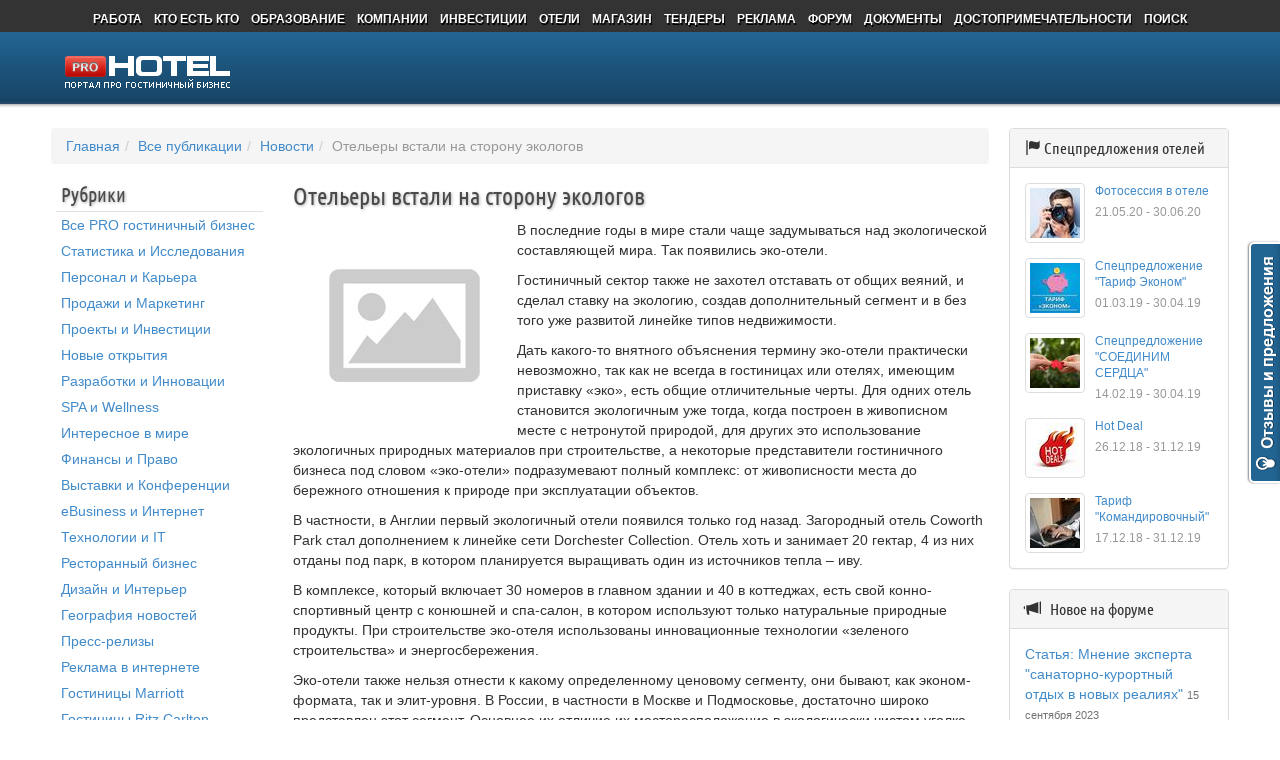

--- FILE ---
content_type: text/html;charset=UTF-8
request_url: https://prohotel.ru/news-153014/0/
body_size: 42935
content:
<!DOCTYPE html>
<html xmlns="http://www.w3.org/1999/xhtml" xml:lang="ru" lang="ru">
<head>
    <meta http-equiv="Content-Type" content="text/html; charset=utf-8"/>

	    <link rel="stylesheet" type="text/css" href="/css/style.css?v=0.1"/>
    <meta property="og:title" content="Отельеры встали на сторону экологов " />
<meta property="og:description" content="В последние годы в мире стали чаще задумываться над экологической составляющей мира. Так появились эко-отели.
" />
<meta property="og:image" content="https://prohotel.ru/images/noimage/publication_large.jpg" />
<meta property="og:url" content="https://prohotel.ru/news-153014/0/" />
<meta name="title" content="Отельеры встали на сторону экологов " />
<link rel="image_src" href="https://prohotel.ru/images/noimage/publication_large.jpg" />
<link rel="stylesheet" type="text/css" href="/css/bootstrap/css/bootstrap.css" />
<link rel="stylesheet" type="text/css" href="/css/bootstrap/css/bootstrap.less.css" />
<link rel="stylesheet" type="text/css" href="/css/font-awesome/css/font-awesome.css" />
<link rel="stylesheet" type="text/css" href="/css/to_top.css" />
<script type="text/javascript" src="https://vk.com/js/api/openapi.js?106"></script>
<script type="text/javascript" src="/assets/3128f40a/jquery.min.js"></script>
<script type="text/javascript" src="/assets/6ba36e0b/js/common.script.js"></script>
<script type="text/javascript" src="/js_plugins/timeago/jquery.timeago.js"></script>
<script type="text/javascript" src="/js_plugins/timeago/jquery.timeago.ru.js"></script>
<script type="text/javascript" src="/js_plugins/social-async/social-async.min.js"></script>
<script type="text/javascript" src="/js_plugins/to_top/to_top.js"></script>
<script type="text/javascript" src="/js_plugins/scrollto/jquery.scrollTo.min.js"></script>
<script type="text/javascript" src="/css/bootstrap/js/bootstrap.min.js"></script>
<script type="text/javascript">
/*<![CDATA[*/
VK.init({apiId: 3871994, onlyWidgets: true});
/*]]>*/
</script>
<title>Отельеры встали на сторону экологов  - Новости гостиничного бизнеса</title>
    <meta name="keywords" content=""/>
    <meta name="description" content="В последние годы в мире стали чаще задумываться над экологической составляющей мира. Так появились эко-отели.
"/>
    <link rel="shortcut icon" href="/images/favicon.ico"/>
    <!-- Facebook Pixel Code -->
    <script>
      !function(f,b,e,v,n,t,s)
      {if(f.fbq)return;n=f.fbq=function(){n.callMethod?
      n.callMethod.apply(n,arguments):n.queue.push(arguments)};
      if(!f._fbq)f._fbq=n;n.push=n;n.loaded=!0;n.version='2.0';
      n.queue=[];t=b.createElement(e);t.async=!0;
      t.src=v;s=b.getElementsByTagName(e)[0];
      s.parentNode.insertBefore(t,s)}(window, document,'script',
      'https://connect.facebook.net/en_US/fbevents.js');
      fbq('init', '548310785877334');
      fbq('track', 'PageView');
    </script>
    <noscript><img height="1" width="1" style="display:none"
      src="https://www.facebook.com/tr?id=548310785877334&ev=PageView&noscript=1"
    /></noscript>
    <!-- End Facebook Pixel Code -->
    <script type="text/javascript">!function(){var t=document.createElement("script");t.type="text/javascript",t.async=!0,t.src="https://vk.com/js/api/openapi.js?168",t.onload=function(){VK.Retargeting.Init("VK-RTRG-488666-g6VDP"),VK.Retargeting.Hit()},document.head.appendChild(t)}();</script><noscript><img src="https://vk.com/rtrg?p=VK-RTRG-488666-g6VDP" style="position:fixed; left:-999px;" alt=""/></noscript>
    <!-- Yandex.Metrika counter -->
    <script type="text/javascript" >
       (function(m,e,t,r,i,k,a){m[i]=m[i]||function(){(m[i].a=m[i].a||[]).push(arguments)};
       m[i].l=1*new Date();k=e.createElement(t),a=e.getElementsByTagName(t)[0],k.async=1,k.src=r,a.parentNode.insertBefore(k,a)})
       (window, document, "script", "https://mc.yandex.ru/metrika/tag.js", "ym");

       ym(62932822, "init", {
            clickmap:true,
            trackLinks:true,
            accurateTrackBounce:true,
            webvisor:true,
            trackHash:true
       });
    </script>
    <noscript><div><img src="https://mc.yandex.ru/watch/62932822" style="position:absolute; left:-9999px;" alt="" /></div></noscript>
    <!-- /Yandex.Metrika counter -->
</head>
<body>


    <script>
        (function (i, s, o, g, r, a, m) {
            i['GoogleAnalyticsObject'] = r;
            i[r] = i[r] || function () {
                (i[r].q = i[r].q || []).push(arguments)
            }, i[r].l = 1 * new Date();
            a = s.createElement(o),
                m = s.getElementsByTagName(o)[0];
            a.async = 1;
            a.src = g;
            m.parentNode.insertBefore(a, m)
        })(window, document, 'script', '//www.google-analytics.com/analytics.js', 'ga');

        ga('create', 'UA-9956183-1', 'prohotel.ru');
        ga('send', 'pageview');

    </script>




	
<div class="header_bg"></div>


<div id="site">
	<header>
    <ul class="top" id="yw3">
<li><a rel="nofollow" href="https://job.prohotel.ru/">РАБОТА</a></li>
<li><a rel="nofollow" href="https://person.prohotel.ru/">КТО ЕСТЬ КТО</a></li>
<li><a rel="nofollow" href="https://edu.prohotel.ru/">ОБРАЗОВАНИЕ</a></li>
<li><a rel="nofollow" href="https://prohotel.ru/company/">КОМПАНИИ</a></li>
<li><a rel="nofollow" href="https://investment.prohotel.ru">ИНВЕСТИЦИИ</a></li>
<li><a rel="nofollow" href="https://prohotel.ru/hotel/">ОТЕЛИ</a></li>
<li><a rel="nofollow" href="http://shop.prohotel.ru/">МАГАЗИН</a></li>
<li><a rel="nofollow" href="http://shop.prohotel.ru/tender/">ТЕНДЕРЫ</a></li>
<li><a rel="nofollow" href="https://prohotel.ru/site/ad/">РЕКЛАМА</a></li>
<li><a rel="nofollow" href="https://prohotel.ru/forum/">ФОРУМ</a></li>
<li><a rel="nofollow" href="https://file.prohotel.ru">ДОКУМЕНТЫ</a></li>
<li><a rel="nofollow" href="https://place.prohotel.ru">ДОСТОПРИМЕЧАТЕЛЬНОСТИ</a></li>
<li><a rel="nofollow" href="https://prohotel.ru/search/">ПОИСК</a></li>
</ul>
    <a class="logo" href="https://prohotel.ru" style="background: no-repeat url(/images/logo.png);"></a>
    
    <div style="text-align: center;margin-top: 18px;margin-bottom: -36px;display: none;">
        <noindex>
            <a href="#" rel="nofollow" target="_blank">
                <img src="" alt=""></a>
        </noindex>
    </div>

</header>

    <div style="margin: -5px 0 0px;display:none;">
        <noindex>
            <div class="alert alert-warning" role="alert"></div>
        </noindex>
    </div>


					    <div class="main-content-wrapper">
        <div class="main-content-inner">
                            <ul class="breadcrumb">
<li><a href="/">Главная</a></li><li><a href="/publication/">Все публикации</a></li><li><a href="/publication/news/">Новости</a></li><li class="active">Отельеры встали на сторону экологов </li></ul>                        <div class="row">
                <div class="col-3 col-sm-4 col-lg-3">
                    <div class="portlet" id="yw1">
<div class="portlet-decoration">
<div class="portlet-title">Рубрики</div>
</div>
<div class="portlet-content">
<ul class="left-side-menu" id="yw2">
<li><a href="/publication/">Все PRO гостиничный бизнес</a></li>
<li><a href="/publication/?tagid=6&amp;tag=">Статистика и Исследования</a></li>
<li><a href="/publication/?tagid=7&amp;tag=">Персонал и Карьера</a></li>
<li><a href="/publication/?tagid=8&amp;tag=">Продажи и Маркетинг</a></li>
<li><a href="/publication/?tagid=9&amp;tag=">Проекты и Инвестиции</a></li>
<li><a href="/publication/?tagid=10&amp;tag=">Новые открытия</a></li>
<li><a href="/publication/?tagid=11&amp;tag=">Разработки и Инновации</a></li>
<li><a href="/publication/?tagid=12&amp;tag=spa-wellness">SPA и Wellness</a></li>
<li><a href="/publication/?tagid=13&amp;tag=">Интересное в мире</a></li>
<li><a href="/publication/?tagid=14&amp;tag=">Финансы и Право</a></li>
<li><a href="/publication/?tagid=15&amp;tag=">Выставки и Конференции</a></li>
<li><a href="/publication/?tagid=16&amp;tag=ebusiness">eBusiness и Интернет</a></li>
<li><a href="/publication/?tagid=17&amp;tag=it">Технологии и IT</a></li>
<li><a href="/publication/?tagid=18&amp;tag=">Ресторанный бизнес</a></li>
<li><a href="/publication/?tagid=19&amp;tag=">Дизайн и Интерьер</a></li>
<li><a href="/publication/?tagid=20&amp;tag=">География новостей</a></li>
<li><a href="/publication/?tagid=21&amp;tag=">Пресс-релизы</a></li>
<li><a href="/publication/?tagid=22&amp;tag=">Реклама в интернете</a></li>
<li><a href="/publication/?tagid=23&amp;tag=marriott">Гостиницы Marriott</a></li>
<li><a href="/publication/?tagid=24&amp;tag=ritz-carlton">Гостиницы Ritz Carlton</a></li>
<li><a href="/publication/?tagid=25&amp;tag=">Гостиницы Турции</a></li>
<li><a href="/publication/tag/">Все рубрики</a></li>
</ul></div>
</div>


<div class="aside_block weekTopic">
    <div class="aside_block_header"><h2 class="main-topic">Тема недели</h2></div>
    <div class="aside_block_content">
        <div style="position: relative;">
            <a href="https://prohotel.ru/news-224212/0/"><img
                        src="/images/upload/publication/224212/large/0.jpg" alt=""
                        style="width: 100%;"/></a>
            <h4 style=""><a href="https://prohotel.ru/news-224212/0/">Эксперимент по предоставлению услуг гостевых домов</a>
            </h4>
        </div>
        <div style="padding:6px 6px 0;">
            <p>

                <p>Ленинградская область принимает участие в федеральном эксперименте по предоставлению услуг</p>            <div class="pub-info">Размещено:
                <time class="timeago" datetime="2025-12-23 12:33:00"
                      title="Дата размещения">2025-12-23 12:33:00</time>
            </div>
        </div>
        </p>
    </div>
</div>


                </div>
                <div class="col-9 col-sm-8 col-lg-9">
                    
<h3>Отельеры встали на сторону экологов </h3>
<img src="/images/noimage/publication_large.jpg" alt="" style="float: left;"
     class="img-style"/>
<div class="publication">
    <HTML><p>В последние годы в мире стали чаще задумываться над экологической составляющей мира. Так появились эко-отели.</p>
<p>Гостиничный сектор также не захотел отставать от общих веяний, и сделал ставку на экологию, создав дополнительный сегмент и в без того уже развитой линейке типов недвижимости.</p>
<p>Дать какого-то внятного объяснения термину эко-отели практически невозможно, так как не всегда в гостиницах или отелях, имеющим приставку &laquo;эко&raquo;, есть общие отличительные черты. Для одних отель становится экологичным уже тогда, когда построен в живописном месте с нетронутой природой, для других это использование экологичных природных материалов при строительстве, а некоторые представители гостиничного бизнеса под словом &laquo;эко-отели&raquo; подразумевают полный комплекс: от живописности места до бережного отношения к природе при эксплуатации объектов.</p>
<p>В частности, в Англии первый экологичный отели появился только год назад. Загородный отель Coworth Park стал дополнением к линейке сети Dorchester Collection. Отель хоть и занимает 20 гектар, 4 из них отданы под парк, в котором планируется выращивать один из источников тепла &ndash; иву.</p>
<p>В комплексе, который включает 30 номеров в главном здании и 40 в коттеджах, есть свой конно-спортивный центр с конюшней и спа-салон, в котором используют только натуральные природные продукты. При строительстве эко-отеля использованы инновационные технологии &laquo;зеленого строительства&raquo; и энергосбережения.</p>
<p>Эко-отели также нельзя отнести к какому определенному ценовому сегменту, они бывают, как эконом-формата, так и элит-уровня. В России, в частности в Москве и Подмосковье, достаточно широко представлен этот сегмент. Основное их отличие их месторасположение в экологически чистом уголке области. К примеру, такой отель работает в Истринском районе Подмосковья недалеко от реки Истры. Стоимость проживания в отеле достаточно демократична, от 2600 до 4800 рублей за сутки.</p></HTML></div>
<div style="text-align: center;clear:both;">
    <div class="pluso" data-background="none;"
         data-options="medium,square,line,horizontal,counter,sepcounter=1,theme=14"
         data-services="vkontakte,facebook,odnoklassniki,twitter,google,yandex,moimir"></div>
</div>
<hr/>
<div class="obj-links">
    <p><span
                class="glyphicon glyphicon-time"></span>&nbsp;&nbsp;Опубликовано: 08 апреля 2011    </p>
    <p><span
                class="glyphicon glyphicon-time"></span>&nbsp;&nbsp;Просмотров: 10316    </p>
            <p><span
                    class="glyphicon glyphicon-tags"></span>&nbsp;&nbsp;Рубрики: <a href='https://prohotel.ru/publication/?tagid=82&tag='>Эко-туризм</a>, <a href='https://prohotel.ru/publication/?tagid=166&tag='>Эко-отели</a>        </p>
                    </div>
    <span class="glyphicon glyphicon-bullhorn"></span>&nbsp;&nbsp;источник:
    <a href='https://prohotel.ru/catalog-8514/0/'>newsland.ru</a>

<script type="text/javascript">(function () {
        if (window.pluso) if (typeof window.pluso.start == "function") return;
        if (window.ifpluso == undefined) {
            window.ifpluso = 1;
            var d = document, s = d.createElement('script'), g = 'getElementsByTagName';
            s.type = 'text/javascript';
            s.charset = 'UTF-8';
            s.async = true;
            s.src = ('https:' == window.location.protocol ? 'https' : 'http') + '://share.pluso.ru/pluso-like.js';
            var h = d[g]('body')[0];
            h.appendChild(s);
        }
    })();</script>

<p style="margin-top: 20px;"></p>


<ul class="nav nav-tabs">
    <li class="active"><a href="#forum_comments" data-toggle="tab">Комментарии</a></li>
    <li><a href="#social_comments" data-toggle="tab">Обсуждение ВКонтакте / Facebook</a></li>
</ul>

<div class="tab-content">
    <div class="tab-pane active" id="forum_comments"><p></p>
                    <div class="alert alert-info">Комментарии к статье пока отсутствуют. Будьте
                первым!<br/>Для добавления комментариев необходимо авторизоваться на портале.</div>
                    </div>

    <div class="tab-pane" id="social_comments"><p></p>

        <h4>Обсуждение ВКонтакте</h4>
        <div id="vk_92"></div>        <p></p>

        <h4>Обсуждение на Facebook</h4>

        <div id="fb-root"></div>
        <script>(function (d, s, id) {
                var js, fjs = d.getElementsByTagName(s)[0];
                if (d.getElementById(id)) return;
                js = d.createElement(s);
                js.id = id;
                js.src = "//connect.facebook.net/ru_RU/all.js#xfbml=1&appId=523888304289998";
                fjs.parentNode.insertBefore(js, fjs);
            }(document, 'script', 'facebook-jssdk'));</script>
        <div class="fb-comments" data-href="https://prohotel.ru/news-153014/0/"></div>

    </div>

</div>

    <h4>Новости этого источника</h4>
            <article class="publication">
            <a href="/news-154973/0/"><img
                        src="/images/noimage/company_small.jpg"
                        style="width:50px;" alt=""/></a>
            <div style="padding-left: 65px;">
                <h4 style=""><a
                            href="/news-154973/0/">Космические гостиницы: миф или реальность?</a>
                </h4>
                <div class="pub-info"><span
                            class="glyphicon glyphicon-time"></span> 15 мая 2011                </div>
            </div>
        </article>
            <article class="publication">
            <a href="/news-153119/0/"><img
                        src="/images/noimage/company_small.jpg"
                        style="width:50px;" alt=""/></a>
            <div style="padding-left: 65px;">
                <h4 style=""><a
                            href="/news-153119/0/">Новый тренд - бронирование отелей через Facebook </a>
                </h4>
                <div class="pub-info"><span
                            class="glyphicon glyphicon-time"></span> 12 апреля 2011                </div>
            </div>
        </article>
            <article class="publication">
            <a href="/news-152740/0/"><img
                        src="/images/noimage/company_small.jpg"
                        style="width:50px;" alt=""/></a>
            <div style="padding-left: 65px;">
                <h4 style=""><a
                            href="/news-152740/0/">Отели из подземелья: тенденции гостиничного бизнеса </a>
                </h4>
                <div class="pub-info"><span
                            class="glyphicon glyphicon-time"></span> 05 апреля 2011                </div>
            </div>
        </article>
            <article class="publication">
            <a href="/news-151958/0/"><img
                        src="/images/noimage/company_small.jpg"
                        style="width:50px;" alt=""/></a>
            <div style="padding-left: 65px;">
                <h4 style=""><a
                            href="/news-151958/0/">На Сейшелах строят отель для российских миллиардеров </a>
                </h4>
                <div class="pub-info"><span
                            class="glyphicon glyphicon-time"></span> 26 марта 2011                </div>
            </div>
        </article>
            <article class="publication">
            <a href="/news-151119/0/"><img
                        src="/images/noimage/company_small.jpg"
                        style="width:50px;" alt=""/></a>
            <div style="padding-left: 65px;">
                <h4 style=""><a
                            href="/news-151119/0/">На гостиничный рынок Европы выходят новые объекты</a>
                </h4>
                <div class="pub-info"><span
                            class="glyphicon glyphicon-time"></span> 09 марта 2011                </div>
            </div>
        </article>
    



<p class="copyright-rule">При использовании материалов сайта интернет-изданиями, прямая, активная гиперссылка,
    индексируемая поисковыми системами, указывающая на главную страницу веб-сайта ProHotel.ru обязательна. Перепечатка
    материалов сайта в традиционных СМИ допускается только с письменного разрешения редакции.</p>


                </div>
            </div>
        </div>
    </div>
    <div class="right-column">
            <aside>
                    
            <div>


                            <div style="margin-bottom:8px;border: 0px solid gray;display: none;">
                    <noindex><a href="#" target="_blank" rel="nofollow" style=""><img src="" style=""></a></noindex>
                </div>
            
            
                    </div>
    
    
        
    
    


    
    

    
    

    
        <div class="panel panel-default">
            <div class="panel-heading">
                <h3 class="panel-title"><span class="glyphicon glyphicon-flag"></span> <a
                            href="https://.prohotel.ru">Спецпредложения отелей</a></h3>
            </div>
            <div class="panel-body">
                                    <div class="media">
                        <!--<p class="text-muted small">с   по </p>-->
                        <a class="pull-left" href="https://prohotel.ru/hotel/offer/?id=359">
                            <img class="media-object img-thumbnail"
                                 src="/images/upload/offer/359/small/0.jpg"
                                 alt="">
                        </a>
                        <div class="media-body compact">
                            <h6 class="media-heading"><a
                                        href="https://prohotel.ru/hotel/offer/?id=359">Фотосессия в отеле</a>
                            </h6>
                            <p class="text-muted small">21.05.20 - 30.06.20</p>
                        </div>
                    </div>
                                    <div class="media">
                        <!--<p class="text-muted small">с   по </p>-->
                        <a class="pull-left" href="https://prohotel.ru/hotel/offer/?id=355">
                            <img class="media-object img-thumbnail"
                                 src="/images/upload/offer/355/small/0.jpg"
                                 alt="">
                        </a>
                        <div class="media-body compact">
                            <h6 class="media-heading"><a
                                        href="https://prohotel.ru/hotel/offer/?id=355">Спецпредложение "Тариф Эконом"</a>
                            </h6>
                            <p class="text-muted small">01.03.19 - 30.04.19</p>
                        </div>
                    </div>
                                    <div class="media">
                        <!--<p class="text-muted small">с   по </p>-->
                        <a class="pull-left" href="https://prohotel.ru/hotel/offer/?id=354">
                            <img class="media-object img-thumbnail"
                                 src="/images/upload/offer/354/small/0.jpg"
                                 alt="">
                        </a>
                        <div class="media-body compact">
                            <h6 class="media-heading"><a
                                        href="https://prohotel.ru/hotel/offer/?id=354">Спецпредложение "СОЕДИНИМ СЕРДЦА"</a>
                            </h6>
                            <p class="text-muted small">14.02.19 - 30.04.19</p>
                        </div>
                    </div>
                                    <div class="media">
                        <!--<p class="text-muted small">с   по </p>-->
                        <a class="pull-left" href="https://prohotel.ru/hotel/offer/?id=352">
                            <img class="media-object img-thumbnail"
                                 src="/images/upload/offer/352/small/0.jpg"
                                 alt="">
                        </a>
                        <div class="media-body compact">
                            <h6 class="media-heading"><a
                                        href="https://prohotel.ru/hotel/offer/?id=352">Hot Deal</a>
                            </h6>
                            <p class="text-muted small">26.12.18 - 31.12.19</p>
                        </div>
                    </div>
                                    <div class="media">
                        <!--<p class="text-muted small">с   по </p>-->
                        <a class="pull-left" href="https://prohotel.ru/hotel/offer/?id=351">
                            <img class="media-object img-thumbnail"
                                 src="/images/upload/offer/351/small/0.jpg"
                                 alt="">
                        </a>
                        <div class="media-body compact">
                            <h6 class="media-heading"><a
                                        href="https://prohotel.ru/hotel/offer/?id=351">Тариф "Командировочный"</a>
                            </h6>
                            <p class="text-muted small">17.12.18 - 31.12.19</p>
                        </div>
                    </div>
                            </div>
        </div>
    
    
    
    
        <div class="panel-group" id="accordion">
            <div class="panel panel-default">
                <div class="panel-heading">
                    <h4 class="panel-title">
                        <span class="glyphicon glyphicon-bullhorn"></span>&nbsp;&nbsp;
                        <a data-toggle="collapse" data-parent="#accordion" href="#collapseOne">
                            Новое на форуме
                        </a>
                    </h4>
                </div>
                <div id="collapseOne" class="panel-collapse collapse in">
                    <div class="panel-body">
                        <dl>
                                                            <dd style="margin-bottom: 6px;border-bottom: 1px solid #e8e8e8;padding-bottom: 3px;"><a
                                            href="https://prohotel.ru/forum/topic/6294/">Статья: Мнение эксперта "санаторно-курортный отдых в новых реалиях"</a> <span
                                            style="font-family:Arial,Helvetica,sans-serif;color:#747474;font-size:11px;">15 сентября 2023</span>
                                </dd>
                                                            <dd style="margin-bottom: 6px;border-bottom: 1px solid #e8e8e8;padding-bottom: 3px;"><a
                                            href="https://prohotel.ru/forum/topic/6293/">Новость: Петербург – единственный некурортный город в десятке популярных туристских направлений июля</a> <span
                                            style="font-family:Arial,Helvetica,sans-serif;color:#747474;font-size:11px;">28 июня 2023</span>
                                </dd>
                                                            <dd style="margin-bottom: 6px;border-bottom: 1px solid #e8e8e8;padding-bottom: 3px;"><a
                                            href="https://prohotel.ru/forum/topic/6292/">Новость: Что на самом деле ждет отельеров от Check in?</a> <span
                                            style="font-family:Arial,Helvetica,sans-serif;color:#747474;font-size:11px;">03 января 2023</span>
                                </dd>
                                                            <dd style="margin-bottom: 6px;border-bottom: 1px solid #e8e8e8;padding-bottom: 3px;"><a
                                            href="https://prohotel.ru/forum/topic/6291-novost-%e2%80%8bv-sevastopole-proidet-festival-unifest/">Новость: ​В Севастополе пройдет фестиваль UniFest</a> <span
                                            style="font-family:Arial,Helvetica,sans-serif;color:#747474;font-size:11px;">24 февраля 2021</span>
                                </dd>
                                                            <dd style="margin-bottom: 6px;border-bottom: 1px solid #e8e8e8;padding-bottom: 3px;"><a
                                            href="https://prohotel.ru/forum/topic/6290-iandeks-kassa-umerla-nuzhna-alternativa-platezh/">Яндекс касса умерла. Нужна альтернатива. Платежный модуль</a> <span
                                            style="font-family:Arial,Helvetica,sans-serif;color:#747474;font-size:11px;">23 февраля 2021</span>
                                </dd>
                                                            <dd style="margin-bottom: 6px;border-bottom: 1px solid #e8e8e8;padding-bottom: 3px;"><a
                                            href="https://prohotel.ru/forum/topic/6289-bronevik-akademproekt/">Броневик, Академпроект, ....</a> <span
                                            style="font-family:Arial,Helvetica,sans-serif;color:#747474;font-size:11px;">18 февраля 2021</span>
                                </dd>
                                                    </dl>
                    </div>
                </div>
            </div>
            <div class="panel panel-default">
                <div class="panel-heading">
                    <h4 class="panel-title">
                        <span class="glyphicon glyphicon-comment"></span>&nbsp;&nbsp;
                        <a data-toggle="collapse" data-parent="#accordion" href="#collapseTwo">
                            Популярное на форуме
                        </a>
                    </h4>
                </div>
                <div id="collapseTwo" class="panel-collapse collapse">
                    <div class="panel-body">
                                            </div>
                </div>
            </div>
            <!--<div class="panel panel-default">
				<div class="panel-heading">
					<h4 class="panel-title">
						<a data-toggle="collapse" data-parent="#accordion" href="#collapseThree">
						</a>
					</h4>
				</div>
				<div id="collapseThree" class="panel-collapse collapse">
					<div class="panel-body">
					</div>
				</div>
			</div>-->
        </div>

    
    
            <iframe frameborder="0" scrolling="no" style="border:none; overflow:hidden; width:220px; height:295px;"
                allowTransparency="true"
                src="https://www.facebook.com/plugins/likebox.php?id=150558574956015&amp;width=220&amp;connections=9&amp;stream=false&amp;header=false&amp;height=295"></iframe>

        <div style="margin: 15px 0">
            <script type="text/javascript">
                VK_async.ready(function () {
                    VK.Widgets.Group("vk_groups", {mode: 0, width: "220"}, 257040);
                });
            </script>
            <div id="vk_groups"></div>
        </div>
    
    




    

</aside>    </div>
</div>
<footer>
    <div id="footer">
                                    <nav>
                    <dl>
                        <dt>Публикации</dt>
                        <dd>
                            <a href="https://prohotel.ru/publication/news/">Новости</a>
                        </dd>
                        <dd>
                            <a href="https://prohotel.ru/publication/article/">Статьи</a>
                        </dd>
                        <dd>
                            <a href="https://prohotel.ru/publication/interview/">Интервью</a>
                        </dd>
                        <dd><a rel="nofollow" href="https://events.prohotel.ru">События</a></dd>
                        <dd>
                            <a href="https://prohotel.ru/publication/review/">Обзоры</a>
                        </dd>
                    </dl>
                    <dl>
                        <dt>Разделы</dt>
                        <dd><a href="https://prohotel.ru/forum/index.php?s=c8a8a5ce7ef557e796441c23ff8e88b6&showforum=32">Вакансии</a>
                        </dd>
                        <dd><a href="https://prohotel.ru/person/">Кто есть Кто</a></dd>
                        <dd><a rel="nofollow" href="https://edu.prohotel.ru">Образование</a></dd>
                        <dd><a href="https://prohotel.ru/company/">Компании</a></dd>
                        <dd><a rel="nofollow" href="https://investment.prohotel.ru">Инвестиции</a></dd>
                        <dd><a href="https://prohotel.ru/hotel/4-0/0/">Отели</a></dd>
                    </dl>
                    <noindex>
                        <dl>
                            <dt>Проекты</dt>
                            <dd><a href="https://prohotel.ru" rel="nofollow">Портал Prohotel.ru</a></dd><dd><a href="https://nw-consulting.ru/" rel="nofollow">Консалтинг</a></dd><dd><a href="http://pr.prohotel.ru" rel="nofollow">Pr - Агентство</a></dd><dd><a href="https://air.prohotel.ru" rel="nofollow">Дешевые Авиабилеты</a></dd><dd><a href="https://hotels.prohotel.ru" rel="nofollow">Бронирование Отелей</a></dd><dd><a href="http://shop.prohotel.ru/" rel="nofollow">Магазин</a></dd><dd><a href="http://prootel.ru" rel="nofollow">Журнал Проотель</a></dd>                        </dl>
                    </noindex>
                    <dl>
                        <dt>Сообщество</dt>
                        <dd><a href="https://prohotel.ru/forum/">Форум</a></dd>
                        <dd><a href="https://prohotel.ru/forum/index.php?automodule=blog">Блоги</a></dd>
                        <dd><a href="https://prohotel.ru/forum/index.php?autocom=downloads">Документы</a></dd>
                        <dd><a href="https://prohotel.ru/forum/index.php?autocom=gallery">Галерея</a></dd>
                    </dl>
                    <dl>
                        <dt>Инфо</dt>
                        <dd><a href="https://prohotel.ru/site/about/">О Проекте</a></dd><dd><a href="https://prohotel.ru/site/ad/">Реклама</a></dd><dd><a href="https://prohotel.ru/site/contacts/">Контакты</a></dd><dd><a href="https://prohotel.ru/site/feedback/">Обратная Связь</a></dd><dd><a href="https://prohotel.ru/export/">Экспорт Новостей</a></dd><dd><a href="https://prohotel.ru/site/images/">Графические Элементы</a></dd><dd><a href="https://prohotel.ru/site/domains/">Домены На Продажу</a></dd><dd><a href="https://prohotel.ru/site/analytics/">Статистика</a></dd><dd><a href="https://prohotel.ru/site/terms/">Соглашение И Правила</a></dd>                    </dl>
                    <noindex>
                        <dl class="social">
                            <dt>ProHotel.ru в соцсетях</dt>
                            <dd><i class="vk"></i><a target="_blank" rel="nofollow" href="http://vk.com/prohotel">Вконтакте</a>
                            </dd>
                            <dd><i class="fb"></i><a target="_blank" rel="nofollow"
                                                     href="http://www.facebook.com/prohotels">Facebook</a></dd>
                            <dd><i class="tw"></i><a target="_blank" rel="nofollow"
                                                     href="http://www.twitter.com/prohotels">Twitter</a></dd>
                            <dd><i class="lj"></i><a target="_blank" rel="nofollow"
                                                     href="http://prohotel.livejournal.com/">LiveJournal</a></dd>
                            <dd><i class="gp"></i><a target="_blank" rel="nofollow"
                                                     href="https://plus.google.com/u/0/+ProhotelRu">Google+</a></dd>
                        </dl>
                    </noindex>
                </nav>
                        <div class="footer_info "
                 style="">
                <div class="counters">
                    <noindex>
                        <!--LiveInternet counter--><script type="text/javascript">document.write("<a href='//www.liveinternet.ru/click' target=_blank><img src='//counter.yadro.ru/hit?t18.5;r" + escape(document.referrer) + ((typeof(screen)=="undefined")?"":";s"+screen.width+"*"+screen.height+"*"+(screen.colorDepth?screen.colorDepth:screen.pixelDepth)) + ";u" + escape(document.URL) + ";" + Math.random() + "' border=0 width=88 height=31 alt='' title='LiveInternet: показано число просмотров за 24 часа, посетителей за 24 часа и за сегодня'><\/a>")</script><!--/LiveInternet-->

<!-- Rating Mail.ru counter -->
<script type="text/javascript">
var _tmr = window._tmr || (window._tmr = []);
_tmr.push({id: "1021974", type: "pageView", start: (new Date()).getTime()});
(function (d, w, id) {
  if (d.getElementById(id)) return;
  var ts = d.createElement("script"); ts.type = "text/javascript"; ts.async = true; ts.id = id;
  ts.src = "https://top-fwz1.mail.ru/js/code.js";
  var f = function () {var s = d.getElementsByTagName("script")[0]; s.parentNode.insertBefore(ts, s);};
  if (w.opera == "[object Opera]") { d.addEventListener("DOMContentLoaded", f, false); } else { f(); }
})(document, window, "topmailru-code");
</script><noscript><div>
<img src="https://top-fwz1.mail.ru/counter?id=1021974;js=na" style="border:0;position:absolute;left:-9999px;" alt="Top.Mail.Ru" />
</div></noscript>
<!-- //Rating Mail.ru counter -->
<!-- Rating Mail.ru logo -->
<a href="https://top.mail.ru/jump?from=3194427">
<img src="https://top-fwz1.mail.ru/counter?id=1021974;t=479;l=1" style="border:0;" height="31" width="88" alt="Top.Mail.Ru" /></a>
<!-- //Rating Mail.ru logo -->

                        <img src="/images/logos/partners/summary-labels.png" alt=""/>
                    </noindex>
                </div>
                <div>
                    
Интернет-портал «Prohotel» (16+) зарегистрирован в Роскомнадзоре 08.11.2019 г.<br />
Номер свидетельства ЭЛ № ФС 77 – 77174<br />
Учредитель:<br />
ООО «Прохотел»<br />
<br />
Главный редактор<br />
Э.В Демидов<br />
<br />
+7 (911)923-50-41<br />
+7 (911) 922-10-44<br />
contract@prohotel.ru<br />
<br />
© ООО «Прохотел». 191036, г. Санкт-Петербург, Вн.Тер.Г. Муниципальный Округ Лиговка Ямская, ул. Гончарная, д. 10, Лит. А, пом. 9Н, ком. 31<br />


                                    </div>
                <p>При использовании материалов сайта интернет-изданиями, прямая, активная гиперссылка, индексируемая
                    поисковыми системами, указывающая на главную страницу веб-сайта <a
                            href="https://prohotel.ru">https://prohotel.ru</a> обязательна. Перепечатка материалов сайта в
                    традиционных СМИ допускается только с письменного разрешения редакции.</p>
                <p><a href="https://prohotel.ru">ProHotel</a> (<a href="https://prohotel.ru" target="_blank" rel="nofollow"
                                                            title="Интернет журнал Про Отель">ПроОтель</a>) - торговая
                    марка, принадлежащая ООО "Прохотел". Защищено законом об авторских правах ©
                    2005-2026.</p>

            </div>
            </div>
</footer>


	

    <script type="text/javascript">
        var reformalOptions = {
            project_id: 164492,
            project_host: "prohotel.reformal.ru",
            tab_orientation: "right",
            tab_indent: "50%",
            tab_bg_color: "#226492",
            tab_border_color: "#FFFFFF",
            tab_image_url: "http://tab.reformal.ru/T9GC0LfRi9Cy0Ysg0Lgg0L%252FRgNC10LTQu9C%252B0LbQtdC90LjRjw==/FFFFFF/a08a7c60392f68cb33f77d4f56cf8c6f/right/1/tab.png",
            tab_border_width: 2
        };

        (function () {
            var script = document.createElement('script');
            script.type = 'text/javascript';
            script.async = true;
            script.src = ('https:' == document.location.protocol ? 'https://' : 'http://') + 'media.reformal.ru/widgets/v3/reformal.js';
            document.getElementsByTagName('head')[0].appendChild(script);
        })();
    </script>

    <noscript><a rel="nofollow" href="http://reformal.ru"><img src="http://media.reformal.ru/reformal.png"/></a><a
                rel="nofollow" href="http://prohotel.reformal.ru">Oтзывы и предложения для ProHotel.Ru</a></noscript>

<script type="text/javascript">
/*<![CDATA[*/
jQuery(function($) {
VK.Widgets.Comments("vk_92", []);
});
/*]]>*/
</script>
</body>
</html>
